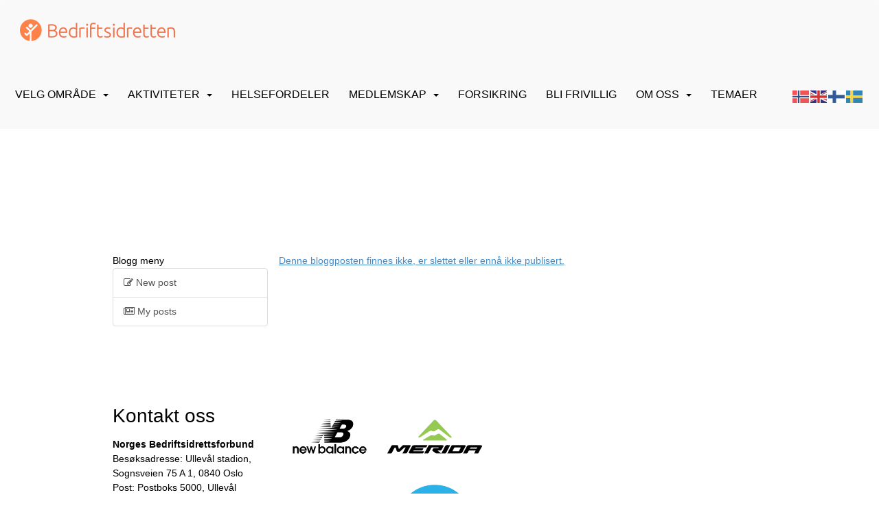

--- FILE ---
content_type: text/html
request_url: https://www.bedriftsidretten.no/next/blog/post/220661/vi-soker-ny-kampanjeansvarlig-for-sykle-til-jobben?ispage=true
body_size: 85159
content:

<!DOCTYPE html>
<html lang="no">
<head>
    <meta charset="utf-8" />
    <meta name="viewport" content="width=device-width, initial-scale=1.0" />
    
    <title></title>
    <link rel="shortcut icon" href="/next/files/favicon/200000195/2129/2026/1/19/6278eba3-4401-42d7-a954-591d1a10a01f.png" type="image/x-icon" />
<script>
    (function () {
        var site = {"site":{"siteId":2129,"nifOrgSyncActive":false,"orgId":354,"federationId":1,"applicationId":200000195,"applicationLogo":"https://cdn-bloc.no/background/200000195/394/2018/10/9/idrettenonline-logo.png","siteProfileUserId":1100096788,"siteProfileUserName":"Norges Bedriftsidrettsforbund","sitename":"Bedriftsidretten","domain":"www.bedriftsidretten.no","mainSite":{"siteId":2129,"nifOrgSyncActive":false,"orgId":354,"federationId":1,"applicationId":200000195,"applicationLogo":null,"siteProfileUserId":1100096788,"siteProfileUserName":"Norges Bedriftsidrettsforbund","sitename":"Bedriftsidretten","domain":"norges-bedriftsidrettsforbund.idrettenonline.no","mainSite":null}},"mininetwork":{"siteId":2129,"miniNetworkId":140,"miniNetworkTitle":"Norges Bedriftsidrettsforbund","domain":"www.bedriftsidretten.no","userId":1100096788,"mainSiteId":2129,"siteIdForMemberDetails":2129,"siteIdForEconomy":2129},"isoCode":"nb-no","updateTime":"2026-01-21T17:50:49.7925733+01:00","dateFormat":"dd.mm.yy","webApiEndpoint":"https://webapi.webfarm3.bloc.no"};
        var siteContext = {"site":{"siteId":2129,"nifOrgSyncActive":false,"orgId":354,"federationId":1,"applicationId":200000195,"applicationLogo":"https://cdn-bloc.no/background/200000195/394/2018/10/9/idrettenonline-logo.png","siteProfileUserId":1100096788,"siteProfileUserName":"Norges Bedriftsidrettsforbund","sitename":"Bedriftsidretten","domain":"www.bedriftsidretten.no","mainSite":{"siteId":2129,"nifOrgSyncActive":false,"orgId":354,"federationId":1,"applicationId":200000195,"applicationLogo":null,"siteProfileUserId":1100096788,"siteProfileUserName":"Norges Bedriftsidrettsforbund","sitename":"Bedriftsidretten","domain":"norges-bedriftsidrettsforbund.idrettenonline.no","mainSite":null}},"mininetwork":{"siteId":2129,"miniNetworkId":140,"miniNetworkTitle":"Norges Bedriftsidrettsforbund","domain":"www.bedriftsidretten.no","userId":1100096788,"mainSiteId":2129,"siteIdForMemberDetails":2129,"siteIdForEconomy":2129},"isoCode":"nb-no","updateTime":"2026-01-21T17:50:49.7925733+01:00","dateFormat":"dd.mm.yy","webApiEndpoint":"https://webapi.webfarm3.bloc.no"};
        var userContext = {"mainProfile":{"userId":0,"guid":"","username":"","firstname":"","lastname":"","sex":0,"image":"","profileTypeId":0,"ParentUserId":null,"isPrimaryAccount":false},"currentProfile":{"userId":0,"guid":"","username":"","firstname":"","lastname":"","sex":0,"image":"","profileTypeId":0,"ParentUserId":null,"isPrimaryAccount":false},"accountId":0,"email":"","isWebmaster":false,"isPublisher":false,"isDevAdmin":false,"isNetworkAdmin":false,"updateTime":"2026-01-21T17:50:49.7926579+01:00"};
        var themeCollectionContext = {"id":0,"name":null,"thumbnail":null,"header":{"id":185,"lastModified":"2026-01-19T12:23:17.3470466Z","title":"Idretten Online - Marineblå","favIcon":"/next/files/favicon/200000195/2129/2026/1/19/6278eba3-4401-42d7-a954-591d1a10a01f.png","siteId":394,"image":"http://content.bloc.net/Files/SiteID/500/menutemplate/marinebla.png","updateTime":"0001-01-01T00:00:00","css":"","creator":null,"isPublic":false,"about":""},"logo":{"lastModified":"0001-01-01T00:00:00","fileName":"https://azure.content.bloc.net/logo/200000195/2129/2020/5/19/logo-bedriftsidretten-rgb-gjennomsiktig.png","uploadTime":"2020-05-19T18:06:42.0158347+02:00","imageWidth":219,"imageHeight":50,"logoTopPosition":0,"logoLeftPosition":0,"logoMarginBottom":0,"logoCustomWidth":219,"logoCustomHeight":50,"containerHeight":50,"containerWidth":984,"logoVisibility":"always","disabled":true,"wrapperWidth":"984px","wrapperBackgroundColor":"","url":"/","wrapperMarginLeft":"0px","wrapperMarginRight":"0px","wrapperMarginTop":"0px","wrapperMarginBottom":"0px","wrapperBackgroundImage":"","wrapperBackgroundThemePosition":"","wrapperBackgroundThemeRepeat":"","wrapperBackgroundThemeFixedImage":"","wrapperBackgroundThemeSize":""},"background":{"id":9,"lastModified":"0001-01-01T00:00:00","categoryId":3,"title":"IO Poly Marine","backgroundThemefile":"","backgroundThemeRepeat":"repeat-x","backgroundThemeColor":"#ffffff","backgroundThemeFixedImage":"scroll","backgroundThemePosition":"center top","backgroundThemeSize":"auto"},"widgetAppearance":{"id":0,"lastModified":"0001-01-01T00:00:00","name":null,"enableWidgetAppearanceBorderRadius":false,"contentBorderColor":"#ffffff","contentFontColor":"#000000","contentBorderWidth":"0","contentBgColor":"#ffffff","paddingTop":"0px","paddingBottom":"0px","paddingLeft":"0px","paddingRight":"0px","wbgcolor":"#ffffff","wBoxedBorderColor":"#e7e7e7","wHeaderBgColor":"rgb(242, 242, 242)","wBaseFontColor":"#000000","wHeaderFontColor":"rgb(0, 0, 0)","wHeaderTextAlign":"left","wCornerRadius":"2px","contentBorderRadius":"0px","wHeaderFontSize":"15px","wHeaderFontWeight":"bold","wHeaderFontFamily":"","wHeaderLinkColor":"rgb(172, 172, 172)","wHeaderPadding":"8px 10px","headerPaddingTop":"10px","headerPaddingRight":"10px","headerPaddingBottom":"10px","headerPaddingLeft":"10px","wContentPadding":"10px","contentPaddingTop":"10px","contentPaddingBottom":"10px","contentPaddingLeft":"10px","contentPaddingRight":"10px","wBoxedBorderWidth":"1px","wBoxedBorderStyle":"solid","wHeaderBorderWidth":"0","wHeaderBorderStyle":"none","wHeaderBorderColor":"$ThemeCollection.widgetAppearance.wHeaderBorderColor","wContentBorderWidth":"0","wContentBorderStyle":"none","wContentBorderColor":"$ThemeCollection.widgetAppearance.wContentBorderColor","siteLinkColor":"rgba(242, 153, 74, 1)","siteLinkHoverColor":"rgba(242, 153, 74, 1)","siteLinkActiveColor":"rgba(198, 124, 58, 1)","siteLinkVisitedColor":"rgba(242, 153, 74, 1)"},"font":{"lastModified":"2022-08-30T08:31:24.952663Z","headingTextTransform":"none","headingFontColor":"","baseFontStyle":"normal","baseFontSize":"16px","baseFontFamily":"'Ubuntu', sans-serif","baseFontColor":"#000000","baseFontWeigthForJson":"normal","headingFontFamilyJson":"'Ubuntu', sans-serif","headingFontStyleJson":"normal","headingFontWeightJson":"normal","fontLineHeightJson":"normal","headingLineHeight":"auto","headingLetterSpacing":"","baseFontLetterSpacing":"normal"},"form":{"lastModified":"2023-10-24T11:47:06.3645892Z","enableFormControlBorderRadius":false,"smallFormControlBorderRadius":"0px","defaultFormControlBorderRadius":"4px","largeFormControlBorderRadius":"6px"},"navigation":{"lastModified":"2025-02-12T13:22:55.5852902Z","templateId":0,"height":"","fontWeight":"400","borderRadius":"3px 3px 0px 0px","borderTopLeftRadius":"3px","borderTopRightRadius":"3px","borderBottomRightRadius":"0px","borderBottomLeftRadius":"0px","submenuWidth":"200px","navOutherWidth":"100%","navInnerWidth":"100%","width":"","logoImage":"https://cdn-bloc.no/background/200000195/2129/2025/2/12/rlogo_oransje_transparent_bedriftsidretten.png","mobileLogoImage":"","logoImageHeight":"50px","placementPosition":"belowLogoContainer","paddingLeft":"14px","paddingRight":"14px","paddingTop":"25px","paddingBottom":"25px","marginLeft":"0px","marginRight":"0px","marginTop":"11px","marginBottom":"11px","navOuterMarginTop":"0px","navOuterMarginRight":"0px","navOuterMarginBottom":"0px","navOuterMarginLeft":"0px","color":"","background":"rgb(249, 249, 249)","border":"#101010","linkColor":"rgb(0, 0, 0)","linkHoverColor":"rgb(248, 127, 21)","linkHoverBackground":"rgb(249, 249, 249)","linkActiveColor":"rgb(248, 127, 21)","linkActiveBackground":"rgb(249, 249, 249)","linkDisabledColor":"","linkDisabledBackground":"","brandColor":"","brandHoverColor":"","brandHoverBackground":"","brandText":"","brandVisibility":"always","brandUrl":"","brandMargins":"19px 29px 23px 29px","mobileBrandMargins":"10px 0px 10px 8px","toggleHoverBackground":"","toggleIconBarBackground":"","toggleBorderColor":"","alwaysUseToggler":false,"borderWidth":"0px","fontFamily":"","textTransform":"uppercase","backgroundImage":"","fontSize":"16px","textAlignment":"left","stickyTop":false},"style":{"id":0,"lastModified":"2022-08-30T09:09:28.0818768Z","name":null,"sex0":"#41a3d5","sex1":"#0178cc","sex2":"#ea1291","borderRadiusBase":"0px","borderRadiusSmall":"0px","borderRadiusLarge":"0px","linkColor":"rgb(252, 130, 74)","linkHoverColor":"rgb(252, 130, 74)","linkActiveColor":"rgb(252, 130, 74)","linkVisitedColor":"rgb(252, 130, 74)"},"canvas":{"id":0,"lastModified":"0001-01-01T00:00:00","logoContainerSize":"984px","navContainerSize":"984px","contentSize":"984px","contentBackgroundColor":"Transparent","contentMarginTop":"0px","contentMarginBottom":"0px","contentPaddingTop":"16px","contentPaddingBottom":"16px","contentPaddingLeft":"16px","contentPaddingRight":"16px","sectionPaddingTop":"16px","sectionPaddingBottom":"0px","sectionPaddingLeft":"16px","sectionPaddingRight":"16px","columnPaddingTop":"0","columnPaddingBottom":"0","columnPaddingLeft":"8","columnPaddingRight":"8","logoContainerFloat":"none","navContainerFloat":"none","contentFloat":"none"},"buttons":{"id":0,"lastModified":"2023-10-24T11:47:07.0677138Z","name":null,"defaultButtonBackgroundColor":"#f0f0f0","defaultButtonTextColor":"#333333","defaultButtonBorderColor":"rgb(240, 240, 240)","primaryButtonBorderColor":"rgb(252, 130, 74)","primaryButtonBackgroundColor":"rgb(252, 130, 74)","primaryButtonTextColor":"#ffffff","dangerButtonBackgroundColor":"#d9534f","dangerButtonTextColor":"#ffffff","dangerButtonBorderColor":"#d43f3a","successButtonBackgroundColor":"rgb(77, 188, 155)","successButtonTextColor":"rgb(255, 255, 255)","successButtonBorderColor":"rgb(77, 188, 155)","defaultButtonBorderWidth":"1px","defaultButtonBorderRadius":"3px","successButtonBorderRadius":"3px","successButtonBorderWidth":"1px","primaryButtonBorderRadius":"3px","primaryButtonBorderWidth":"1px","warningButtonBackgroundColor":"rgb(252, 130, 74)","warningButtonBorderColor":"rgb(252, 130, 74)","warningButtonBorderRadius":"3px","warningButtonBorderWidth":"1px","warningButtonTextColor":"#ffffff","dangerButtonBorderRadius":"3px","dangerButtonBorderWidth":"1px","infoButtonBackgroundColor":"#5bc0de","infoButtonBorderColor":"#46b8da","infoButtonBorderRadius":"4px","infoButtonBorderWidth":"1px","infoButtonTextColor":"#ffffff"},"topbar":{"lastModified":"2024-05-08T09:09:39.005992Z","topbarExtendedMenuJson":null,"topbarExtendedMenuIsEnabled":false,"topbarExtendedMenuTitle":null,"topbarTemplate":"Minimal","displayTopbarComponent":"whenSignedIn","displayLanguagePicker":false,"displaySignup":false,"displaySignin":true,"displaySearch":true,"displayFAQ":false,"displaySearchForAdministrators":true,"displayNetworkMenu":true,"displayPublishingToolV2":0,"displayPublishingTool":true,"displayMessageIcon":true,"displayAdminModusTool":true,"networkMenuTitle":"","logo":"","logoLink":"","faqLink":"/help/faq/overview","hideOnScroll":false,"backgroundColor":"rgb(249, 249, 249)","backgroundHoverColor":"rgb(249, 249, 249)","linkColor":"rgb(81, 81, 81)","linkHoverColor":"rgb(252, 130, 74)","borderColor":"rgb(243, 243, 243)"},"footer":{"id":0,"lastModified":"0001-01-01T00:00:00","name":null,"imagePath":null,"widgetPageFooterPageId":37100,"footerCode":"","footerPoweredByBloc":true,"footerLinkFontSize":"14px","footerLinkFontWeight":"bold","footerLinkColor":"white","footerPadding":"20px 10px 100px 10px","footerBackgroundColor":"Transparent","footerTextColor":"white"},"frontpage":{"type":1,"pageId":33361,"url":"/p/33361/hjem","newsFeedAsFrontpageForSignedInUsers":false},"settings":{"siteHasPOSModule":false,"siteHasWebsiteModule":true,"siteHasFileArchive":true,"siteHasEventModule":true,"siteHasStatsModule":true,"siteHasMemberAdministrationModule":false,"siteHasNewsletter":true,"siteHasBannerAdsFromNetwork":0,"websiteIsOnline":true,"googleTag":"G-SHPECGH1QT","googleAnalyticsTrackId":"","googleAnalyticsTrackIdV4":"","facebookPixelId":"1260584957482909","twitterShareBtn":false,"noRobots":false,"robotTxtInfoSiteMapJson":"{\"siteMapForWidgetPages\":true,\"siteMapForEvents\":true,\"siteMapForClassifieds\":true,\"siteMapForBlogPosts\":true,\"siteMapForForum\":true,\"RobotsTxt\":\"\"}","signinRule_UrlToView":null,"paymentPackage":"Basic","signInRule_WhoCanSignIn":0,"signInRule_FacebookLogin":0,"signInRule_WithBankId":0,"signUpRule_WhoCanSignUp":0,"signupRule_SignupWithFacebook":0,"mainCompetitionId":0,"pluginNewsletterPopupIsActive":null},"bootstrap":{"screen_xs_min":"480px","screen_sm_min":"768px","screen_md_min":"992px","screen_lg_min":"1200px","screen_lg_max":"2048","screen_xs_max":"767px","screen_sm_max":"991px","screen_md_max":"1199px"},"localization":{"isocode":"nb-no","languageId":4,"googleTranslateISO":"no","winCode":"NO","macCode":"no_NB","htmlLang":"no","froalaLangCode":"nb","ll_CC":"nb_NO","backuplanguage":"en-us","languageName":"Norwegian","flag":"flags/no.gif","nativeName":"Norsk Bokmål","timeZone":"W. Europe Standard Time"},"customHTML":{"headHtml":"","bodyData":"","footerData":""},"websiteArticleSettings":{"displayRightColMyLastPost":true,"displayRightColArticleCategories":true,"displayRightColArticlePostSortedByYear":true}};

        function createProtectedProxy(obj) {
            return new Proxy(obj, {
                set(target, key, value) {
                    const error = new Error();
                    const stackTrace = error.stack || '';
                    console.warn(`Attempted to set ${key} to ${value}. Stack trace:\n${stackTrace}`);
                    return true;
                },
            });
        }

        window.safeProxy = new Proxy({
            Site: createProtectedProxy(site),
            SiteContext: createProtectedProxy(siteContext),
            UserContext: createProtectedProxy(userContext),
            ThemeCollectionContext: createProtectedProxy(themeCollectionContext)
        }, {
            set(target, key, value) {
                if (key === 'Site' || key === 'SiteContext' || key === 'UserContext' || key === 'ThemeCollectionContext') {
                    console.log(`Attempted to set ${key} to ${value}`);
                    return true;
                }
                target[key] = value;
                return true;
            },
        });

        window.Site = window.safeProxy.Site;
        window.SiteContext = window.safeProxy.SiteContext;
        window.UserContext = window.safeProxy.UserContext;
        window.ThemeCollectionContext = window.safeProxy.ThemeCollectionContext;
    })();
</script>

    <script>
        // Used to defer background-image in css
        window.onload = (e) => document.body.classList.add('loaded');
    </script>

    <script src="/next/js/vendors/jquery/jquery.min.js"></script>
    <script src="https://oldjs.bloc.net/scripts/bloc-primer.js"></script>



    <link rel="stylesheet" crossorigin="anonymous" href="https://vue.webfarm3.bloc.no/frontend/2.263.12/frontend.css">



<script type="module" crossorigin="anonymous" src="https://vue.webfarm3.bloc.no/frontend/2.263.12/index.js"></script>
    
    

    
    

    
    

    






    <script async src="https://www.googletagmanager.com/gtag/js?id=G-SHPECGH1QT"></script>
    <script>
        window.dataLayer = window.dataLayer || [];
        function gtag() { dataLayer.push(arguments); }
        gtag('js', new Date());
        gtag('config', 'G-SHPECGH1QT');
    </script>


</head>
<body class="requires-bootstrap-css">
    <!-- FrontendBaseLayout-->
    <style>
        @media only screen and (min-width : 768px) {
            #logo {
                position: absolute;
            }
        }
        #logoWrapper {
            background-size: var(--theme-logo-wrapper-bg-size);
            background-color: var(--theme-logo-wrapper-bg-color);
            background-repeat: var(--theme-logo-wrapper-bg-repeat);
            background-position: var(--theme-logo-wrapper-bg-position);
            background-attachment: var(--theme-logo-wrapper-bg-attachment);
            width: calc(var(--theme-logo-wrapper-width) - var(--theme-logo-wrapper-margin-right) - var(--theme-logo-wrapper-margin-left));
            margin: var(--theme-logo-wrapper-margin-top) auto var(--theme-logo-wrapper-margin-bottom);
            float: var(--theme-logo-logo-container-float);
            max-width: 100%;
        }

        #logoContainer {
            width: 100%;
            margin: 0 auto;
            position: relative;
            overflow: hidden;
            max-width: var(--theme-logo-container-width);
        }

        #logo img {
            max-width: 100%;
        }
        /* Logo when mobile*/
        @media (max-width: 767px) {
            #logoContainer {
                height: auto !important;
            }
            #logo {
                padding-top: 0;
                position: static !important;
            }
            #logo img {
                height: auto !important;
            }
        }
    </style>
<style>
    .bloc-skip-nav-link {
            position: absolute;
            z-index: 99999999;
            left: 0px;
            top: 0px;
            text-decoration: underline;
            color: white !important;
            background-color: #000;
            padding: 0.75rem 1.5rem;
            border-bottom-right-radius: 0.5rem;
            transform: rotateY(90deg);
            transform-origin: left;
            transition: all .2s ease-in-out;
        }

        .bloc-skip-nav-link:focus {
            transform: rotateY(0deg);
            color: white;
            left: 2px;
            top: 2px;
            outline: 1px solid #fff;
            outline-offset: 2px;
            box-shadow: 0 0 0 2px #000, 0 0 0 3px #fff;
        }
        @media (prefers-reduced-motion: reduce) {
            .bloc-skip-nav-link {
                transition: none !important;
            }
        }
</style>

<style id="bloc-navbar-style">
	/*
        Navigation
        Variables needs to be placed on body tag, because we also use them in widgets.

        NB! Do not edit without making the same changes in
        Bloc.Vue\src\components\Theme\ThemeMainMenu.vue
    */
    body {

        /* Size */
        --theme-mainmenu-outer-width: 100%;
        --theme-mainmenu-outer-margin-top: 0px;
        --theme-mainmenu-outer-margin-bottom: 0px;
        --theme-mainmenu-inner-width: 100%;

        /* Font */
        --theme-mainmenu-font-size: 16px;
        --theme-mainmenu-font-family: ;
        --theme-mainmenu-font-weight: 400;
        --theme-mainmenu-text-transform: uppercase;
        --theme-mainmenu-color: ;

        /* Background */
        --theme-mainmenu-background: rgb(249, 249, 249);

        /* Border */
        --theme-mainmenu-border: #101010;
        --theme-mainmenu-border-radius: 3px 3px 0px 0px;
        --theme-mainmenu-border-top-left-radius: 3px;
        --theme-mainmenu-border-top-right-radius: 3px;
        --theme-mainmenu-border-bottom-right-radius: 0px;
        --theme-mainmenu-border-bottom-left-radius: 0px;
        --theme-mainmenu-border-width: 0px;

        /* Brand */
        --theme-mainmenu-brand-margins: 19px 29px 23px 29px;
        --theme-mainmenu-brand-hover-color: ;
        --theme-mainmenu-brand-hover-background: ;
        --theme-mainmenu-mobile-brand-margins: 10px 0px 10px 8px;

        /* Link */
        --theme-mainmenu-link-color: rgb(0, 0, 0);
        --theme-mainmenu-link-hover-color: rgb(248, 127, 21);
        --theme-mainmenu-link-hover-background: rgb(249, 249, 249);
        --theme-mainmenu-link-active-color: rgb(248, 127, 21);
        --theme-mainmenu-link-active-background: rgb(249, 249, 249);

        /* Toggle */
        --theme-mainmenu-toggle-border-color: ;
        --theme-mainmenu-toggle-hover-background: ;

        /* Padding */
        --theme-mainmenu-padding-top: 25px;
        --theme-mainmenu-padding-bottom: 25px;
        --theme-mainmenu-padding-left: 14px;
        --theme-mainmenu-padding-right: 14px;

        /* Margin */
        --theme-mainmenu-margin-top: 11px;
        --theme-mainmenu-margin-bottom: 11px;
        --theme-mainmenu-margin-left: 0px;
        --theme-mainmenu-margin-right: 0px;
        /* Submenu */
        --theme-mainmenu-submenu-width: 200px;

        /* Logo */
        --theme-mainmenu-logo-height: 50px;
        --theme-mainmenu-toggle-icon-bar-background: ;
    }


    .navContainer {
        margin-top: var(--theme-mainmenu-outer-margin-top);
        margin-bottom: var(--theme-mainmenu-outer-margin-bottom);
        font-size: var(--theme-mainmenu-font-size, inherit);
		width: var(--theme-mainmenu-outer-width, 984px);
		max-width:100%;
    }
	/* Navbar */
    .bloc-navbar {
		font-family: var(--theme-mainmenu-font-family, inherit) !important;
		background-image: var(--theme-mainmenu-background-image, none);
        background-color: var(--theme-mainmenu-background);
		text-transform: var(--theme-mainmenu-text-transform, normal);
        font-weight: var(--theme-mainmenu-font-weight, normal);
        border-color: var(--theme-mainmenu-border);
        border-width: var(--theme-mainmenu-border-width);
    }
    .bloc-navbar .container-fluid {
        /* todo: add the default value for container-fluid or canvas here. */
        width:var(--theme-mainmenu-inner-width, 984px);
		max-width:100%;
    }


	/* Brand */

    .bloc-navbar .navbar-brand img {
        margin:8px;
        border-radius:2px;
        height:32px;
        max-height:32px;
    }
@media only screen and (max-width: 767px) {.bloc-navbar .navbar-brand {height: auto;} .bloc-navbar .navbar-brand img {margin: var(--theme-mainmenu-mobile-brand-margins);height:50px;max-height:50px;}}

	@media only screen and (min-width: 768px) {.bloc-navbar .navbar-brand img {margin: var(--theme-mainmenu-brand-margins);height: var(--theme-mainmenu-logo-height); max-height:none;}}
    .bloc-navbar .gtranslate_menu_class {
        float: right;
        padding-left: var(--theme-mainmenu-padding-left);
        padding-right: var(--theme-mainmenu-padding-right);
        padding-top: var(--theme-mainmenu-padding-top);
        padding-bottom: var(--theme-mainmenu-padding-bottom);
        margin-left: var(--theme-mainmenu-margin-left);
        margin-right: var(--theme-mainmenu-margin-right);
        margin-top: var(--theme-mainmenu-margin-top);
        margin-bottom: var(--theme-mainmenu-margin-bottom);
    }
	.bloc-navbar .navbar-brand:hover,
	.bloc-navbar .navbar-brand:focus {
		color:var(--theme-mainmenu-brand-hover-color);
		background-color: var(--theme-mainmenu-brand-hover-background);
	}
	/* Text */
	.bloc-navbar .navbar-text {
		color: var(--theme-mainmenu-color);
	}
    .bloc-navbar .navbar-brand.navbar-brand-image,
    .bloc-navbar .navbar-brand.navbar-brand-image:focus,
    .bloc-navbar .navbar-brand.navbar-brand-image:active,
    .bloc-navbar .navbar-brand.navbar-brand-image:hover{
        height:auto;
        background-color:transparent;
    }

	/* Navbar links */
	.bloc-navbar .navbar-nav > li > a,
    .bloc-navbar .navbar-brand {
		color: var(--theme-mainmenu-link-color);
        font-weight:var(--theme-mainmenu-font-weight);
	}
	.bloc-navbar .navbar-nav > li > a:hover,
	.bloc-navbar .navbar-nav > li > a:focus,
    .bloc-navbar .navbar-brand:hover,
    .bloc-navbar .navbar-brand:focus {
		color: var(--theme-mainmenu-link-hover-color);
		background-color: var(--theme-mainmenu-link-hover-background);
	}
	.bloc-navbar .navbar-nav > .active > a,
	.bloc-navbar .navbar-nav > .active > a:hover,
	.bloc-navbar .navbar-nav > .active > a:focus,
    .bloc-navbar .navbar-brand:active,
    .bloc-navbar .navbar-brand:hover,
    .bloc-navbar .navbar-brand:focus {
		color: var(--theme-mainmenu-link-active-color);
		background-color: var(--theme-mainmenu-link-active-background);
	}
	.bloc-navbar .navbar-nav > .open > a,
	.bloc-navbar .navbar-nav > .open > a:hover,
    .bloc-navbar .navbar-nav > .open > a:focus {
        background-color: var(--theme-mainmenu-link-active-background);
        color:var(--theme-mainmenu-link-active-color) !important;
    }
	/* Navbar Toggle */
	.bloc-navbar .navbar-toggle {
		border-color: var(--theme-mainmenu-link-color);
	}
	.bloc-navbar .navbar-toggle:hover,
	.bloc-navbar .navbar-toggle:focus {
        border-color: var(--theme-mainmenu-link-hover-color);
		background-color: var(--theme-mainmenu-link-hover-background);
	}
	.bloc-navbar .navbar-toggle .icon-bar {
		background-color: var(--theme-mainmenu-link-color);
	}
    .bloc-navbar .navbar-toggle:hover .icon-bar,
    .bloc-navbar .navbar-toggle:focus .icon-bar {
		background-color: var(--theme-mainmenu-link-hover-color);
	}
	/* Navbar Collapsable */
	.bloc-navbar .navbar-collapse,
	.bloc-navbar .navbar-form {
		border-color: var(--theme-mainmenu-border);
	}
	.bloc-navbar .navbar-collapse {
		max-height:none;
	}
	/* Navbar Link (not used in main menu ) */
	.bloc-navbar .navbar-link {
		color: var(--theme-mainmenu-link-color);
	}
	.bloc-navbar .navbar-link:hover {
		color: var(--theme-mainmenu-link-hover-color);
	}
	/* Dropdowns */
	.bloc-navbar .dropdown-menu {
		color: var(--theme-mainmenu-color) !important;
		background-color: var(--theme-mainmenu-background);
        border-top:0;
	}
	.bloc-navbar .dropdown-menu > li > a {
		color: var(--theme-mainmenu-link-color);
	}
	.bloc-navbar .dropdown-menu > li > a:hover,
	.bloc-navbar .dropdown-menu > li > a:focus {
		color: var(--theme-mainmenu-link-hover-color);
		background-color: var(--theme-mainmenu-link-hover-background);
	}
	.bloc-navbar .navbar-nav .open .dropdown-menu > .active > a,
	.bloc-navbar .navbar-nav .open .dropdown-menu > .active > a:hover,
	.bloc-navbar .navbar-nav .open .dropdown-menu > .active > a:focus {
		color: var(--theme-mainmenu-link-active-color);
		background-color: var(--theme-mainmenu-link-active-background);
	}
	.bloc-navbar .has-link > a.caret-trigger {
		padding-left: 0;
	}
    .bloc-navbar b.caret {
		margin-left:10px;
	}
    .bloc-navbar .fa.fa-plus {
		line-height:20px;
	}

	#toggle-mobile-menu {
		display: none;
	}

	/* TABS AND DESKTOP ONLY */
	@media (min-width: 768px) {

        .bloc-navbar {
            border-top-left-radius: var(--theme-mainmenu-border-top-left-radius);
            border-top-right-radius: var(--theme-mainmenu-border-top-right-radius);
            border-bottom-right-radius: var(--theme-mainmenu-border-bottom-right-radius);
            border-bottom-left-radius: var(--theme-mainmenu-border-bottom-left-radius);
		}
        .bloc-navbar .navbar-brand img {
            border-top-left-radius: var(--theme-mainmenu-border-radius);
            border-bottom-left-radius: var(--theme-mainmenu-border-radius);
        }
		.bloc-navbar {
			min-height:0 !important;
		}
        .bloc-navbar .navbar-header > a.navbar-brand {
				padding-top:var(--theme-mainmenu-padding-top);

				padding-bottom:var(--theme-mainmenu-padding-bottom);
        }
		.bloc-navbar .navbar-nav > li > a {
			color: rgb(0, 0, 0);
				padding-left:var(--theme-mainmenu-padding-left);

				padding-right:var(--theme-mainmenu-padding-right);

				padding-top:var(--theme-mainmenu-padding-top);


				padding-bottom:var(--theme-mainmenu-padding-bottom);



				margin-left:var(--theme-mainmenu-margin-left);


				margin-right:var(--theme-mainmenu-margin-right);

				margin-top:var(--theme-mainmenu-margin-top);

				margin-bottom:var(--theme-mainmenu-margin-bottom);


		}

		.bloc-navbar .navbar-nav .open .dropdown-menu {
			float: right;
            min-width:var(--theme-mainmenu-submenu-width) !important;
		}

		.bloc-navbar .navbar-nav .dropdown-submenu > a:hover:after {
			border-left-color: var(--theme-link-active-color);
		}

		.bloc-navbar .navbar-nav > li.has-link > a,
		.bloc-navbar .navbar-nav > li > a.dropdown-toggle {
			float: left;
		}

		.bloc-navbar .navbar-nav i.fa {
			display: none; /* display none here will hide fa-icons */
		}
        .bloc-navbar .navbar-nav > li > a > i.fa {
			display: inline-block;
		}

		.bloc-navbar .has-link .dropdown-menu {
			right: 0;
			left:auto;
		}

		/* Sub-Submenus */
		.bloc-navbar .dropdown-submenu .dropdown-menu{
			left: 100%;
		}

        .bloc-navbar .navbar-nav.navbar-right > li:last-child .dropdown-submenu .dropdown-menu{
            right: 100%;
            left: auto;
        }

        /* Center align menu */






	}

    /*
    MOBILE ONLY
	*/

	@media (max-width: 767px) {
        #navContainer .navbar-header {
            display: grid;
            align-items: stretch;
grid-template-columns: 0 min-content auto minmax(min-content, 15%) 0;
        }
        #toggle-mobile-menu {
            display: grid;
            place-items: center;
margin: 0.25rem 0.25rem 0.25rem 1rem;
			color: var(--theme-mainmenu-link-color, var(--theme-link-color, #00F));
        }
            #toggle-mobile-menu:hover {
                color: var(--theme-mainmenu-link-hover-color);
                background-color: var(--theme-mainmenu-link-hover-background);
            }


            /*#toggle-mobile-menu:focus-visible {
                outline: 5px auto -webkit-focus-ring-color;
                outline-offset: -2px;
                box-shadow: 0 0 0 2px var(--theme-link-color), 0 0 0 3px white;
                border-radius: 3px;
            }*/
            #navContainer a.navbar-brand-image {
            margin-right: 2rem;
			margin: 0.25rem 1rem 0.25rem 0.25rem;
        }
        #bloc-navbar-main {
            font-size: 120%;
            display: none;
            position: absolute;
            left: 0;
            width: 100%;
            overflow-y: auto;
            scrollbar-gutter: stable;
            z-index: 1020;
            max-height: calc(100vh - var(--mobile-menu-height, 100px));
            background-color: var(--theme-mainmenu-background);
            margin: 0 !important;
            border-bottom: 2px solid rgba(0, 0, 0, 0.22);
        }
            #bloc-navbar-main::-webkit-scrollbar {
                width: 0;
            }
            #bloc-navbar-main ul.navbar-nav {
				width:100%;
                padding-bottom: 4px;
                margin: 0 !important;
            }
                #bloc-navbar-main ul.navbar-nav > li {
                    border-top-color: rgba(0, 0, 0, 0.22);
					border-top-width: 1px;
                    border-top-style: solid;
                }
                    #bloc-navbar-main ul.navbar-nav > li > a {
                        display: flex;
                        justify-content: space-between;
                        align-items: center;
                        padding: 1.5rem 1rem;
                    }
                        #bloc-navbar-main ul.navbar-nav > li > a > i {
                            margin-top: -1rem;
                            margin-bottom: -1rem;
                        }
        .bloc-navbar .navbar-nav .open .dropdown-menu > li > a {
			color: var(--theme-mainmenu-link-color);
		}

		.bloc-navbar .navbar-nav .open .dropdown-menu > li > a:hover,
		.bloc-navbar .navbar-nav .open .dropdown-menu > li > a:focus {
			color: var(--theme-mainmenu-link-hover-color:);
		}

		.bloc-navbar .navbar-nav .dropdown-submenu > a:hover:after {
			border-top-color: var(--theme-mainmenu-link-active-color);
		}

		.bloc-navbar b.caret {
			display: none;
		}

		.bloc-navbar .navbar-nav .dropdown-submenu > a:after {
			display: none;
		}

		.bloc-navbar .has-link > a.caret-trigger {
			padding-left: 0;
			position: absolute;
			right: 0;
			top: 0;
		}

		.bloc-navbar .has-link > a > i.fa {
			display: none;
		}

		.bloc-navbar .has-link > .caret-trigger > i.fa {
			display: block;
		}

        /*
          Hide the [+] icon on items with sub-sub for mobile view
          Add indent on the sub-sub menu
        */


        .bloc-navbar .menu-depth-0.open .menu-depth-1 ul {
          display:block !important;
        }
        .bloc-navbar .menu-depth-1 .dropdown-toggle i,
        .bloc-navbar .menu-depth-1 .dropdown-toggle b{
          display:none !important;
        }

		.bloc-navbar .menu-depth-0 .dropdown-menu li a {
			padding-left:20px !important;
		}
		.bloc-navbar .menu-depth-1 .dropdown-menu li a {
			padding-left:40px !important;
		}
		.bloc-navbar .menu-depth-1 .dropdown-menu li a:before{
			content:'•  ';
		}
		.bloc-navbar .menu-depth-2 .dropdown-menu li a {
			padding-left:60px !important;
		}
		.bloc-navbar .menu-depth-3 .dropdown-menu li a {
			padding-left:90px !important;
		}
	}
</style>
<script>
	(function () {
		function isChildOf(child, parent) {
			if (parent === null)
				return false;
			let node = child.node;
			while (node !== null) {
                if (node === parent) {
                    return true;
                }
                node = node.parentNode;
			}
			return false;
		}

		function debounce(func, wait) {
			let timeout;
			return function (...args) {
				clearTimeout(timeout);
				timeout = setTimeout(() => func.apply(this, args), wait);
			};
		}

		function updateMenuVariable() {
			const poweredByHeight = document.getElementById('poweredBy')?.clientHeight ?? 0;
			const topbarHeight = document.querySelector('nav.navbar.navbar-minimal')?.clientHeight ?? 0;
			const otherTopbarHeight = document.querySelector('nav.navbar.navbar-default')?.clientHeight ?? 0;
			const navbarHeaderHeight = document.getElementById('navContainer')?.querySelector('.navbar-header')?.clientHeight ?? 0;
			const logoContainerHeight = document.getElementById('logoWrapper')?.clientHeight ?? 0;

			const newValue = poweredByHeight + topbarHeight + (navbarHeaderHeight*2) + logoContainerHeight + otherTopbarHeight;

			document.body.style.setProperty('--mobile-menu-height', `${newValue}px`);
		}

		const debouncedUpdateMenuVariable = debounce(updateMenuVariable, 50);

		const resizeObserver = new ResizeObserver((entries) => {
			for (let entry of entries) {
				if (entry.target === document.body) {
					debouncedUpdateMenuVariable();
				}
			}
		});

		resizeObserver.observe(document.body);

		const mutationObserver = new MutationObserver((mutations) => {
			// Filter out mutations caused by changes to the style element
			if (!mutations.some(mutation => mutation.target.id === 'bloc-navbar-style')) {
				debouncedUpdateMenuVariable();
			}
		});

		mutationObserver.observe(document.body, {
			childList: true,
			subtree: true,
		});

		window.addEventListener('resize', debouncedUpdateMenuVariable);

		function toggleBlocMobileMenu(ev) {
			ev.stopPropagation();
			const toggleBtnIcon = document.getElementById('toggle-mobile-menu').querySelector('span.fa');
			const navbarContent = document.getElementById('bloc-navbar-main');
			const mainContent = document.querySelector('main#content');
			const footerContent = document.querySelector('footer');

			if (navbarContent.style.display === 'block') {
				navbarContent.removeAttribute('style');
				document.body.style.overflow = '';

				
				toggleBtnIcon.classList.add('fa-bars');
				toggleBtnIcon.classList.remove('fa-times')

				// Remove event listeners if present
				mainContent.removeEventListener('click', toggleBlocMobileMenu);
				footerContent?.removeEventListener('click', toggleBlocMobileMenu);
			} else {
				// Open menu (remove scrolling on elements behind the menu)
				document.body.style.overflow = 'hidden';
				navbarContent.style.display = 'block';

				// Toggle the icon to open state
				toggleBtnIcon.classList.add('fa-times');
				toggleBtnIcon.classList.remove('fa-bars')

				navbarContent.getClientRects

				// Make sure the user is fully scrolled up to the menu
				const menuContainer = document.getElementById('navContainer');
				const menuContainerPos = menuContainer.getClientRects()[0]?.top ?? 0;

				// Topbar will be in the way
				const topbarHeight = document.querySelector('nav.navbar.navbar-minimal')?.clientHeight ?? 0;
				const otherTopbarHeight = document.querySelector('nav.navbar.navbar-default')?.clientHeight ?? 0;
				// Logo too, if it's in use
				const logoContainerHeight = document.getElementById('logoWrapper')?.clientHeight ?? 0;

				window.scrollTo(0, menuContainerPos - topbarHeight - otherTopbarHeight - logoContainerHeight);
				
				// Clicking on mainContent or footer should close the menu, but not on the first click (if the menu is in widget, ie. inside mainContent)
				if (!isChildOf(navbarContent, mainContent))
					mainContent.addEventListener('click', toggleBlocMobileMenu, { once: true });
				if (!isChildOf(navbarContent, footerContent))
					footerContent?.addEventListener('click', toggleBlocMobileMenu, { once: true });
			}
		}

		document.addEventListener('DOMContentLoaded', () => {
			console.log('attaching.');
            const toggleMobileMenu = document.getElementById('toggle-mobile-menu');
			if (toggleMobileMenu) {
				// Make sure we don't double-attach
				toggleMobileMenu.removeEventListener('click', toggleBlocMobileMenu);
				toggleMobileMenu.addEventListener('click', toggleBlocMobileMenu);
            }
        });
	})();

</script>
<div id="navContainer" class="navContainer" style="display:block;">
    <a class="bloc-skip-nav-link" href="#bloc-skip-nav">Hopp til sideinnhold</a>
	<nav class="bloc-navbar navbar " role="navigation" style="margin-bottom: 0;">
		<div class="container-fluid">
			<div class="navbar-header">
                        <a 
                            class="navbar-brand nopadding !p-0 navbar-brand-image "
                            href="/">
                            
                    <img  src="https://cdn-bloc.no/background/200000195/2129/2025/2/12/rlogo_oransje_transparent_bedriftsidretten.png?maxwidth=600&height=100&quality=90&scale=both" 
                        width=""
                        height="100"
                        data-src="https://cdn-bloc.no/background/200000195/2129/2025/2/12/rlogo_oransje_transparent_bedriftsidretten.png?maxwidth=600&height=100&quality=90&scale=both|https://cdn-bloc.no/background/200000195/2129/2025/2/12/rlogo_oransje_transparent_bedriftsidretten.png?maxwidth=1200&height=200&quality=90&scale=both" 
                        data-src-medium="https://cdn-bloc.no/background/200000195/2129/2025/2/12/rlogo_oransje_transparent_bedriftsidretten.png?maxwidth=600&height=100&quality=90&scale=both|https://cdn-bloc.no/background/200000195/2129/2025/2/12/rlogo_oransje_transparent_bedriftsidretten.png?maxwidth=1200&height=200&quality=90&scale=both" 
                        data-src-small="https://cdn-bloc.no/background/200000195/2129/2025/2/12/rlogo_oransje_transparent_bedriftsidretten.png?maxwidth=600&height=100&quality=90&scale=both|https://cdn-bloc.no/background/200000195/2129/2025/2/12/rlogo_oransje_transparent_bedriftsidretten.png?maxwidth=1200&height=200&quality=90&scale=both" 
                        data-original-image="https://cdn-bloc.no/background/200000195/2129/2025/2/12/rlogo_oransje_transparent_bedriftsidretten.png" 
                         title='Menu logo' style='max-width: none;' />
                    

                        </a>
                    <span></span>
                    <a id="toggle-mobile-menu" tabindex="0" role="button" class="btn" onkeypress="if (event.keyCode == 13 || event.key == ' ' || event.code == 'Space') { { this.click(); return false; }}">
                        <span class="sr-only">
                            Veksle navigasjon
                        </span>
                        <span class="fa fa-bars fa-2x"></span>
                    </a>
			</div>
			<div id="bloc-navbar-main">
                <ul class="nav navbar-nav ">
                    
								            <li class="dropdown  menu-depth-0" data-menuId="61122">
									            <a class="dropdown-toggle caret-trigger" data-toggle="dropdown" tabindex="0" onkeypress="if (event.keyCode == 13 || event.key == ' ' || event.code == 'Space') { { this.click(); return false; }}" >Velg område<b class="caret hidden-xs"></b><i class="fa visible-xs fa-angle-down fa-2x pull-right"></i></a><ul class='dropdown-menu'>
								<li  data-menuId="61125">
									<a href="https://agder.bedriftsidretten.no/" target="_blank">Agder</a>
								</li>
								<li  data-menuId="63672">
									<a href="http://buskerud.bedriftsidretten.no/" target="_blank">Buskerud</a>
								</li>
								<li  data-menuId="61127">
									<a href="https://innlandet.bedriftsidretten.no/" target="_blank">Innlandet</a>
								</li>
								<li  data-menuId="61132">
									<a href="http://midtnorge.bedriftsidretten.no/" target="_blank">Midt-Norge</a>
								</li>
								<li  data-menuId="61133">
									<a href="http://nordland.bedriftsidretten.no/" target="_blank">Nordland</a>
								</li>
								<li  data-menuId="61134">
									<a href="http://oslo.bedriftsidretten.no/" target="_blank">Oslo og Akershus</a>
								</li>
								<li  data-menuId="61135">
									<a href="http://rogaland.bedriftsidretten.no/" target="_blank">Rogaland</a>
								</li>
								<li  data-menuId="61136">
									<a href="https://telemark.bedriftsidretten.no/" target="_blank">Telemark</a>
								</li>
								<li  data-menuId="61138">
									<a href="https://tromsfinnmark.bedriftsidretten.no/" target="_blank">Troms og Finnmark</a>
								</li>
								<li  data-menuId="61139">
									<a href="https://vestfold.bedriftsidretten.no/" target="_blank">Vestfold</a>
								</li>
								<li  data-menuId="61129">
									<a href="https://hordaland.bedriftsidretten.no/" target="_blank">Vestland</a>
								</li>
								<li  data-menuId="61140">
									<a href="https://ostfold.bedriftsidretten.no/" target="_blank">Østfold</a>
								</li></ul>
								            </li>
								            <li class="dropdown  menu-depth-0" data-menuId="64387">
									            <a class="dropdown-toggle caret-trigger" data-toggle="dropdown" tabindex="0" onkeypress="if (event.keyCode == 13 || event.key == ' ' || event.code == 'Space') { { this.click(); return false; }}" >Aktiviteter<b class="caret hidden-xs"></b><i class="fa visible-xs fa-angle-down fa-2x pull-right"></i></a><ul class='dropdown-menu'>
								<li  data-menuId="54482">
									<a href="/next/p/26976/alle-arrangement" target="">Alle arrangement</a>
								</li>
								<li  data-menuId="105666">
									<a href="/next/page/aktivbedrift" target="">Aktiv bedrift</a>
								</li>
								<li  data-menuId="54704">
									<a href="/next/p/34311/bowling" target="">Bowling</a>
								</li>
								<li  data-menuId="54703">
									<a href="/next/p/34310/bordtennis" target="">Bordtennis</a>
								</li>
								<li  data-menuId="54705">
									<a href="/next/p/34312/curling" target="">Curling</a>
								</li>
								<li  data-menuId="88017">
									<a href="https://www.bedriftsidretten.no/next/p/86365/digitaltrening" target="">Digital trening</a>
								</li>
								<li  data-menuId="123972">
									<a href="https://www.bedriftsidretten.no/next/page/e-sport" target="">E-sport</a>
								</li>
								<li  data-menuId="54701">
									<a href="/next/p/34308/fotball" target="">Fotball</a>
								</li>
								<li  data-menuId="54706">
									<a href="/next/p/34313/golf" target="">Golf</a>
								</li>
								<li  data-menuId="113881">
									<a href="/next/p/73533/gruppetrening" target="">Gruppetrening</a>
								</li>
								<li  data-menuId="54712">
									<a href="/next/p/34319/handball" target="">Håndball</a>
								</li>
								<li  data-menuId="54707">
									<a href="/next/p/34314/innebandy" target="">Innebandy</a>
								</li>
								<li  data-menuId="54717">
									<a href="/next/p/34324/kanonball" target="">Kanonball</a>
								</li>
								<li  data-menuId="136269">
									<a href="/next/events/p/1000117056/nm-bedrift-buldring-2025" target="">Klatring</a>
								</li>
								<li  data-menuId="54708">
									<a href="/next/p/34315/lop" target="">Løp</a>
								</li>
								<li  data-menuId="55669">
									<a href="/next/p/34923/orientering" target="">Orientering</a>
								</li>
								<li  data-menuId="134159">
									<a href="/next/p/93963/padel" target="">Padel</a>
								</li>
								<li  data-menuId="67078">
									<a href="/next/p/40343/pausegym" target="">Pausegym</a>
								</li>
								<li  data-menuId="54710">
									<a href="/next/p/34317/skyting" target="">Skyting</a>
								</li>
								<li  data-menuId="54713">
									<a href="/next/p/34320/ski" target="">Ski</a>
								</li>
								<li  data-menuId="54719">
									<a href="/next/p/34326/skoyter" target="">Skøyter</a>
								</li>
								<li  data-menuId="54711">
									<a href="/next/p/34318/sykkel" target="">Sykkel</a>
								</li>
								<li  data-menuId="54716">
									<a href="/next/p/34323/squash" target="">Squash</a>
								</li>
								<li  data-menuId="55387">
									<a href="/next/p/34668/svomming" target="">Svømming</a>
								</li>
								<li  data-menuId="105164">
									<a href="https://www.sykletiljobben.no/" target="_blank">Sykle til jobben</a>
								</li>
								<li  data-menuId="61175">
									<a href="https://www.tipatopp.no/next/page/hjem" target="_blank">Ti på Topp</a>
								</li>
								<li  data-menuId="54714">
									<a href="/next/p/34321/volleyball" target="">Volleyball</a>
								</li>
								<li  data-menuId="55424">
									<a href="/next/p/34705/yoga" target="">Yoga</a>
								</li></ul>
								            </li>
								<li  data-menuId="115148">
									<a href="/next/page/helsefordeler" target="">Helsefordeler</a>
								</li>
								            <li class="dropdown  menu-depth-0" data-menuId="54486">
									            <a class="dropdown-toggle caret-trigger" data-toggle="dropdown" tabindex="0" onkeypress="if (event.keyCode == 13 || event.key == ' ' || event.code == 'Space') { { this.click(); return false; }}" >Medlemskap<b class="caret hidden-xs"></b><i class="fa visible-xs fa-angle-down fa-2x pull-right"></i></a><ul class='dropdown-menu'>
								<li  data-menuId="114870">
									<a href="https://www.bedriftsidretten.no/next/p/79503/bedriftsidrettslaget" target="">Dann eget bedriftsidrettslag</a>
								</li>
								<li  data-menuId="117153">
									<a href="/next/p/79944/individuelt-medlemskap" target="">Individuelt medlemskap</a>
								</li>
								<li  data-menuId="138843">
									<a href="https://www.bedriftsidretten.no/next/p/97701/idrettens-medlemssystem" target="">Lagets medlemssystem</a>
								</li></ul>
								            </li>
								<li  data-menuId="55522">
									<a href="https://www.bedriftsidretten.no/next/page/forsikring" target="">Forsikring</a>
								</li>
								<li  data-menuId="117001">
									<a href="/next/p/77866/bli-frivillig" target="">Bli frivillig</a>
								</li>
								            <li class="dropdown  menu-depth-0" data-menuId="55525">
									            <a class="dropdown-toggle caret-trigger" data-toggle="dropdown" tabindex="0" onkeypress="if (event.keyCode == 13 || event.key == ' ' || event.code == 'Space') { { this.click(); return false; }}" >Om oss<b class="caret hidden-xs"></b><i class="fa visible-xs fa-angle-down fa-2x pull-right"></i></a><ul class='dropdown-menu'>
								<li  data-menuId="62411">
									<a href="/next/page/kontakt-oss" target="">Kontakt oss</a>
								</li>
								<li  data-menuId="117571">
									<a href="/next/p/78193/organisasjon" target="">Organisasjon</a>
								</li>
								<li  data-menuId="126631">
									<a href="https://www.bedriftsidretten.no/next/p/79826/om-bedriftsidretten" target="">Om Bedriftsidretten</a>
								</li></ul>
								            </li>
								<li  data-menuId="139679">
									<a href="/next/tema/temaer" target="">Temaer</a>
								</li>
                </ul>
                <div class="gtranslate_wrapper gtranslate_menu_class"></div>
			</div>
		</div>
	</nav>
</div>
<script src="https://www.bloc.net/next/js/mainmenu.js?v-2026121"  ></script>
        <div class="clearfix"></div>


    
    <div id="app" data-props='{"scope":"","bot":false,"showHeader":false}'></div>
    <main id="content" class="canvas-staticpage">
    <a name="bloc-skip-nav" style="position: absolute; scroll-margin-top: 70px;"></a>
    <div class="layout-canvas">
        

    <div id="vue-widget-profile-header" class="mb-4"
	 data-vue-widget-name="ProfileHeader" data-props='{
        "guid": "",
        "userId": 0,
        "username": "",
        "profileImage": "",
        "tileId": 6
    }' style="min-height: 150px;">
	</div>

    <div class="row">
        <div class="col-sm-3">

    <div class="w">
        <div class="wHeader boxed">
            <h2>Blogg meny</h2>
        </div>
        
        <div class="list-group">
           
                <a href="/next/blog/create" class="list-group-item">
                    <i class="fa fa-pencil-square-o"></i>
                    New post 
                </a>
            
           
                <a href="/next/blog/myposts" class="list-group-item">
                    <i class="fa fa-newspaper-o"></i>
                    My posts
                </a>
           
        </div>
    </div>


           
        </div>
        <div class="col-sm-9">
            <div class="w">
                <p><a href="/next/blog/myposts">Denne bloggposten finnes ikke, er slettet eller enn&#xE5; ikke publisert.</a></p>
            </div>
        </div>
    </div>
  
    <div class="clear"></div>


    </div>
</main>

  




    
        <footer>
            



<style>
                    #layout-wrapper-67890 {
                        width:100%;
                        margin:0 auto; 
                        max-width: 100%;
                        
                    }
                    #layout-wrapper-67890 .layout-wrapper-background {
                        background-color:rgb(249, 249, 249); 
                        
                    }</style>    <div id="layout-wrapper-67890" class="layout-canvas clearfix">

        <div class="layout-wrapper-background" ></div>
        
        
                <style>
                    #layout-67890 {
                        position:relative; 
                        clear:both; 
                        padding-top:32px;
                        padding-right:8px;
                        padding-bottom:32px;
                        padding-left:8px;
                        width:984px;
                        max-width:100%;
                    } 
                    
                @media (min-width: 992px) {
                    #layout-67890 {
                    min-height: 0px;
                    }
                }
                </style>
        <div 
            id="layout-67890" 
            class="row row-layout section-vertical-align-top 
            " 
            data-container-id="67890" 
            data-test="Hamburger" 
            data-page-id="37100">


            <style>
                #layout-67890-col-1 { 
                    padding-left:8px;
                    padding-right:8px;
                    padding-top:0;
                    padding-bottom:0;
                }
                
            </style>                <div 
                    id="layout-67890-col-1" 
                    class='ui-layout-col col-vertical-align-top col-xs-12 col-sm-3' 
                    data-col-size='3' 
                    data-column='1' 
                    data-container-id='67890' 
                    data-colwidth='230'>

                    <!-- Widget container -->
                    <div 
                        class='widgets-container' 
                        data-column="1" 
                        data-container-id="67890" 
                        data-colwidth="230">
                        <!-- Widget Loop -->
                            <div 
                                id="widget-226047" 
                                class="widget-container" 
                                data-container-id="67890" 
                                data-widget-id="226047" 
                                data-page-id="37100">
                                <style>
                                    
                        #widget-226047 {
                            margin-bottom:16px;
                        }
                    
                            #widget-226047 .w {
                                background-color:#ffffff;
                            }
                        
                        #widget-226047 {
                            margin-top:26px;
                            margin-left:0px;
                            margin-bottom:0px;
                            margin-right:0px;
                        }
                        #widget-226047 .w {
                            color:#000000;
                            padding-top:0px;
                            padding-right:0px;
                            padding-bottom:0px;
                            padding-left:0px;
                            background-color:rgba(255, 255, 255, 0);
                            
                        }
                        /* Mobile screens (0px - 768px) */
                        #widget-226047 .w {
                             
                        }
                        /* Mobile screens retina */
                        @media
                        only screen and (-webkit-min-device-pixel-ratio: 2),
                        only screen and (   min--moz-device-pixel-ratio: 2),
                        only screen and (     -o-min-device-pixel-ratio: 2/1),
                        only screen and (        min-device-pixel-ratio: 2),
                        only screen and (                min-resolution: 192dpi),
                        only screen and (                min-resolution: 2dppx)   { 
                            .loaded #widget-226047 .w {
                                  
                            }
                        }
                        /* Tablets (768px - 991px) */
                        @media only screen and (min-width: 768px) {
                            .loaded #widget-226047 .w {
                            
                            }
                        }
                        /* Tablets */
                        @media 
                        only screen and (-webkit-min-device-pixel-ratio: 2)      and (min-width: 991px),
                        only screen and (   min--moz-device-pixel-ratio: 2)      and (min-width: 991px),
                        only screen and (     -o-min-device-pixel-ratio: 2/1)    and (min-width: 991px),
                        only screen and (        min-device-pixel-ratio: 2)      and (min-width: 991px),
                        only screen and (                min-resolution: 192dpi) and (min-width: 991px),
                        only screen and (                min-resolution: 2dppx)  and (min-width: 991px) { 
                             .loaded #widget-226047 .w {
                                
                                
                            }
                        }

                        /* Desktop  (992px - 1199px) */
                        @media only screen and (min-width : 992px) {
                            .loaded #widget-226047 .w {
                                
                            }
                        }
                        /* Desktops Retina (992px - 1199px) */
                        @media 
                        only screen and (-webkit-min-device-pixel-ratio: 2)      and (min-width: 1199px),
                        only screen and (   min--moz-device-pixel-ratio: 2)      and (min-width: 1199px),
                        only screen and (     -o-min-device-pixel-ratio: 2/1)    and (min-width: 1199px),
                        only screen and (        min-device-pixel-ratio: 2)      and (min-width: 1199px),
                        only screen and (                min-resolution: 192dpi) and (min-width: 1199px),
                        only screen and (                min-resolution: 2dppx)  and (min-width: 1199px) { 
                             .loaded #widget-226047 .w {
                                
                                
                            }
                        }

                        /* Large Desktop (1200px or larger (max 2048px)) */
                        @media only screen and (min-width : 1200px) {
                            .loaded #widget-226047 .w {
                                
                            }
                        }
                        /* Large Desktops Retina */
                        @media 
                        only screen and (-webkit-min-device-pixel-ratio: 2)      and (min-width: 2048),
                        only screen and (   min--moz-device-pixel-ratio: 2)      and (min-width: 2048),
                        only screen and (     -o-min-device-pixel-ratio: 2/1)    and (min-width: 2048),
                        only screen and (        min-device-pixel-ratio: 2)      and (min-width: 2048),
                        only screen and (                min-resolution: 192dpi) and (min-width: 2048),
                        only screen and (                min-resolution: 2dppx)  and (min-width: 2048) { 
                             .loaded #widget-226047 .w {
                                
                            }
                        }

                    #widget-226047 .w.wBorder {border-width:1px;border-color:#e7e7e7;border-style:none;}#widget-226047 .wHeader {font-size:15px;padding-top:10px;padding-left:10px;padding-right:10px;padding-bottom:10px;background-color:rgb(246, 246, 246);color:rgb(54, 54, 54);text-align:left;}#widget-226047 .wHeader h2 {font-size:15px;}#widget-226047 .wHeader a {color:rgb(172, 172, 172);}#widget-226047 .wContent {padding-top:0px;padding-right:0px;padding-bottom:0px;padding-left:0px;}
                                </style>


                                             <!-- /widgets/text/text.cshtml -->




<style>
    #widget-226047 .wContent {
         ;
        text-align:Left;
        color: ;
        font-size: 14px ;
        font-weight:; line-height:; min-height:;
    }

    #widget-226047 .textblock-container {
        max-width:auto;
        margin: 0 auto;
    }

    #widget-226047 .wContent img {
        max-width: 100%;
        height: auto !important;
    }
</style>

<div class="w wBorder">
    <div class="wContent">
            <div class="textblock-container fr-view">
                <h1>Kontakt oss</h1><p><strong>Norges Bedriftsidrettsforbund</strong></p><p>Bes&oslash;ksadresse: Ullev&aring;l stadion, <br>Sognsveien 75 A 1, 0840 Oslo</p><p>Post: Postboks 5000, Ullev&aring;l Stadion 0840 Oslo</p><p>Org.nummer: 958 561 903</p><p>+47 21 02 90 00<br><a href="mailto:forbund@bedriftsidretten.no">forbund@bedriftsidretten.no</a></p><p><a href="https://www.idrettsforbundet.no/om-nif/personvern-i-idretten/" rel="noopener noreferrer" target="_blank">Personvernerkl&aelig;ring</a></p>   
            </div>
    </div>
</div>

                            </div>
                            <div class="clearfix"></div>

                    </div>
                </div>

            <style>
                #layout-67890-col-2 { 
                    padding-left:8px;
                    padding-right:8px;
                    padding-top:0;
                    padding-bottom:0;
                }
                
            </style>                <div 
                    id="layout-67890-col-2" 
                    class='ui-layout-col col-vertical-align-top col-xs-12 col-sm-4' 
                    data-col-size='4' 
                    data-column='2' 
                    data-container-id='67890' 
                    data-colwidth='307'>

                    <!-- Widget container -->
                    <div 
                        class='widgets-container' 
                        data-column="2" 
                        data-container-id="67890" 
                        data-colwidth="307">
                        <!-- Widget Loop -->
                            <div 
                                id="widget-226048" 
                                class="widget-container" 
                                data-container-id="67890" 
                                data-widget-id="226048" 
                                data-page-id="37100">
                                <style>
                                    
                        #widget-226048 {
                            margin-bottom:16px;
                        }
                    
                            #widget-226048 .w {
                                background-color:#ffffff;
                            }
                        
                        #widget-226048 {
                            margin-top:7px;
                            margin-left:0px;
                            margin-bottom:0px;
                            margin-right:0px;
                        }
                        #widget-226048 .w {
                            color:#000000;
                            padding-top:0px;
                            padding-right:0px;
                            padding-bottom:0px;
                            padding-left:0px;
                            background-color:rgba(255, 255, 255, 0);
                            background-size:auto;
                        }
                        /* Mobile screens (0px - 768px) */
                        #widget-226048 .w {
                             
                        }
                        /* Mobile screens retina */
                        @media
                        only screen and (-webkit-min-device-pixel-ratio: 2),
                        only screen and (   min--moz-device-pixel-ratio: 2),
                        only screen and (     -o-min-device-pixel-ratio: 2/1),
                        only screen and (        min-device-pixel-ratio: 2),
                        only screen and (                min-resolution: 192dpi),
                        only screen and (                min-resolution: 2dppx)   { 
                            .loaded #widget-226048 .w {
                                  
                            }
                        }
                        /* Tablets (768px - 991px) */
                        @media only screen and (min-width: 768px) {
                            .loaded #widget-226048 .w {
                            
                            }
                        }
                        /* Tablets */
                        @media 
                        only screen and (-webkit-min-device-pixel-ratio: 2)      and (min-width: 991px),
                        only screen and (   min--moz-device-pixel-ratio: 2)      and (min-width: 991px),
                        only screen and (     -o-min-device-pixel-ratio: 2/1)    and (min-width: 991px),
                        only screen and (        min-device-pixel-ratio: 2)      and (min-width: 991px),
                        only screen and (                min-resolution: 192dpi) and (min-width: 991px),
                        only screen and (                min-resolution: 2dppx)  and (min-width: 991px) { 
                             .loaded #widget-226048 .w {
                                
                                
                            }
                        }

                        /* Desktop  (992px - 1199px) */
                        @media only screen and (min-width : 992px) {
                            .loaded #widget-226048 .w {
                                
                            }
                        }
                        /* Desktops Retina (992px - 1199px) */
                        @media 
                        only screen and (-webkit-min-device-pixel-ratio: 2)      and (min-width: 1199px),
                        only screen and (   min--moz-device-pixel-ratio: 2)      and (min-width: 1199px),
                        only screen and (     -o-min-device-pixel-ratio: 2/1)    and (min-width: 1199px),
                        only screen and (        min-device-pixel-ratio: 2)      and (min-width: 1199px),
                        only screen and (                min-resolution: 192dpi) and (min-width: 1199px),
                        only screen and (                min-resolution: 2dppx)  and (min-width: 1199px) { 
                             .loaded #widget-226048 .w {
                                
                                
                            }
                        }

                        /* Large Desktop (1200px or larger (max 2048px)) */
                        @media only screen and (min-width : 1200px) {
                            .loaded #widget-226048 .w {
                                
                            }
                        }
                        /* Large Desktops Retina */
                        @media 
                        only screen and (-webkit-min-device-pixel-ratio: 2)      and (min-width: 2048),
                        only screen and (   min--moz-device-pixel-ratio: 2)      and (min-width: 2048),
                        only screen and (     -o-min-device-pixel-ratio: 2/1)    and (min-width: 2048),
                        only screen and (        min-device-pixel-ratio: 2)      and (min-width: 2048),
                        only screen and (                min-resolution: 192dpi) and (min-width: 2048),
                        only screen and (                min-resolution: 2dppx)  and (min-width: 2048) { 
                             .loaded #widget-226048 .w {
                                
                            }
                        }

                    #widget-226048 .w.wBorder {}#widget-226048 .wHeader {}#widget-226048 .wHeader h2 {}#widget-226048 .wHeader a {}#widget-226048 .wContent {border-width:0px;border-color:#ffffff;border-style:solid;}
                                </style>


                                             <!-- /Widgets/images/imagegrid/grid.cshtml -->

<style>
    #widget-226048 .w .image-wrapper {
        width: 50% !important;
        display: inline-block;
        padding: 15px 10px 0px 5px;
        position: relative;
float:left;
            }

        #widget-226048 .w .image-wrapper img {
            width: 100%;
            border-style: solid;
        }

    #widget-226048 .img-overlay {
        position: absolute;
        bottom: 0;
        width: 100%;
        color: white;
        text-align: center;
        padding: 16px;
        text-shadow: 1px 1px 2px rgba(0,0,0,0.5);
    }
</style>

    <div class="w">

        <div class="wContent">

            <div class="text-left" style="display:table;width:100%;">
                <a class="image-wrapper" href="https://www.newbalance.no/no?gad_source=1&amp;gad_campaignid=21781300494&amp;gbraid=0AAAAA-Oi5wXt65peBrJyWo1T1qC38xuoi&amp;gclid=Cj0KCQjwgIXCBhDBARIsAELC9ZiH1uJNWwliwcy9_jZhRTs9XjrcV9VHSQR_5L3lQsHtARehg8FU8hoaAoqCEALw_wcB&amp;gclsrc=aw.ds" data-image="https://cdn-bloc.no/widget/200000195/2129/2025/6/5/new_balance_svart.png"  >
                    

                    
                    <img loading="lazy" src="https://cdn-bloc.no/widget/200000195/2129/2025/6/5/new_balance_svart.png?height=800&width=1000&quality=90&scale=both&mode=pad&bgcolor=" 
                        width="1000"
                        height="800"
                        data-src="https://cdn-bloc.no/widget/200000195/2129/2025/6/5/new_balance_svart.png?height=800&width=1000&quality=90&scale=both&mode=pad&bgcolor=|https://cdn-bloc.no/widget/200000195/2129/2025/6/5/new_balance_svart.png?height=1600&width=2000&quality=90&scale=both&mode=pad&bgcolor=" 
                        data-src-medium="https://cdn-bloc.no/widget/200000195/2129/2025/6/5/new_balance_svart.png?height=800&width=1000&quality=90&scale=both&mode=pad&bgcolor=|https://cdn-bloc.no/widget/200000195/2129/2025/6/5/new_balance_svart.png?height=1600&width=2000&quality=90&scale=both&mode=pad&bgcolor=" 
                        data-src-small="https://cdn-bloc.no/widget/200000195/2129/2025/6/5/new_balance_svart.png?height=800&width=1000&quality=90&scale=both&mode=pad&bgcolor=|https://cdn-bloc.no/widget/200000195/2129/2025/6/5/new_balance_svart.png?height=1600&width=2000&quality=90&scale=both&mode=pad&bgcolor=" 
                        data-original-image="https://cdn-bloc.no/widget/200000195/2129/2025/6/5/new_balance_svart.png" 
                         />
                    
                </a>
                <a class="image-wrapper" href="https://merida-bikes.com/nb-no/" data-image="https://cdn-bloc.no/widget/200000195/2129/2022/3/17/merida_logo.png"  >
                    

                    
                    <img loading="lazy" src="https://cdn-bloc.no/widget/200000195/2129/2022/3/17/merida_logo.png?height=800&width=1000&quality=90&scale=both&mode=pad&bgcolor=" 
                        width="1000"
                        height="800"
                        data-src="https://cdn-bloc.no/widget/200000195/2129/2022/3/17/merida_logo.png?height=800&width=1000&quality=90&scale=both&mode=pad&bgcolor=|https://cdn-bloc.no/widget/200000195/2129/2022/3/17/merida_logo.png?height=1600&width=2000&quality=90&scale=both&mode=pad&bgcolor=" 
                        data-src-medium="https://cdn-bloc.no/widget/200000195/2129/2022/3/17/merida_logo.png?height=800&width=1000&quality=90&scale=both&mode=pad&bgcolor=|https://cdn-bloc.no/widget/200000195/2129/2022/3/17/merida_logo.png?height=1600&width=2000&quality=90&scale=both&mode=pad&bgcolor=" 
                        data-src-small="https://cdn-bloc.no/widget/200000195/2129/2022/3/17/merida_logo.png?height=800&width=1000&quality=90&scale=both&mode=pad&bgcolor=|https://cdn-bloc.no/widget/200000195/2129/2022/3/17/merida_logo.png?height=1600&width=2000&quality=90&scale=both&mode=pad&bgcolor=" 
                        data-original-image="https://cdn-bloc.no/widget/200000195/2129/2022/3/17/merida_logo.png" 
                         />
                    
                </a>
                <a class="image-wrapper" href="https://www.lo.no/" data-image="https://cdn-bloc.no/widget/200000195/2129/2025/4/8/lo_norge.png"  >
                    

                    
                    <img loading="lazy" src="https://cdn-bloc.no/widget/200000195/2129/2025/4/8/lo_norge.png?height=800&width=1000&quality=90&scale=both&mode=pad&bgcolor=" 
                        width="1000"
                        height="800"
                        data-src="https://cdn-bloc.no/widget/200000195/2129/2025/4/8/lo_norge.png?height=800&width=1000&quality=90&scale=both&mode=pad&bgcolor=|https://cdn-bloc.no/widget/200000195/2129/2025/4/8/lo_norge.png?height=1600&width=2000&quality=90&scale=both&mode=pad&bgcolor=" 
                        data-src-medium="https://cdn-bloc.no/widget/200000195/2129/2025/4/8/lo_norge.png?height=800&width=1000&quality=90&scale=both&mode=pad&bgcolor=|https://cdn-bloc.no/widget/200000195/2129/2025/4/8/lo_norge.png?height=1600&width=2000&quality=90&scale=both&mode=pad&bgcolor=" 
                        data-src-small="https://cdn-bloc.no/widget/200000195/2129/2025/4/8/lo_norge.png?height=800&width=1000&quality=90&scale=both&mode=pad&bgcolor=|https://cdn-bloc.no/widget/200000195/2129/2025/4/8/lo_norge.png?height=1600&width=2000&quality=90&scale=both&mode=pad&bgcolor=" 
                        data-original-image="https://cdn-bloc.no/widget/200000195/2129/2025/4/8/lo_norge.png" 
                         />
                    
                </a>
                <a class="image-wrapper" href="https://www.antidoping.no/forebygging/rent-saerforbund" data-image="https://cdn-bloc.no/widget/200000195/2129/2021/10/11/rentsf_png.png"  >
                    

                    
                    <img loading="lazy" src="https://cdn-bloc.no/widget/200000195/2129/2021/10/11/rentsf_png.png?height=800&width=1000&quality=90&scale=both&mode=pad&bgcolor=" 
                        width="1000"
                        height="800"
                        data-src="https://cdn-bloc.no/widget/200000195/2129/2021/10/11/rentsf_png.png?height=800&width=1000&quality=90&scale=both&mode=pad&bgcolor=|https://cdn-bloc.no/widget/200000195/2129/2021/10/11/rentsf_png.png?height=1600&width=2000&quality=90&scale=both&mode=pad&bgcolor=" 
                        data-src-medium="https://cdn-bloc.no/widget/200000195/2129/2021/10/11/rentsf_png.png?height=800&width=1000&quality=90&scale=both&mode=pad&bgcolor=|https://cdn-bloc.no/widget/200000195/2129/2021/10/11/rentsf_png.png?height=1600&width=2000&quality=90&scale=both&mode=pad&bgcolor=" 
                        data-src-small="https://cdn-bloc.no/widget/200000195/2129/2021/10/11/rentsf_png.png?height=800&width=1000&quality=90&scale=both&mode=pad&bgcolor=|https://cdn-bloc.no/widget/200000195/2129/2021/10/11/rentsf_png.png?height=1600&width=2000&quality=90&scale=both&mode=pad&bgcolor=" 
                        data-original-image="https://cdn-bloc.no/widget/200000195/2129/2021/10/11/rentsf_png.png" 
                         />
                    
                </a>
                <a class="image-wrapper" href="javascript:void(0)" data-image="https://cdn-bloc.no/widget/200000195/2129/2025/6/5/nb_delfinansiert_av_den_europeiske_union_vert_rgb_pos.png"  >
                    

                    
                    <img loading="lazy" src="https://cdn-bloc.no/widget/200000195/2129/2025/6/5/nb_delfinansiert_av_den_europeiske_union_vert_rgb_pos.png?height=800&width=1000&quality=90&scale=both&mode=pad&bgcolor=" 
                        width="1000"
                        height="800"
                        data-src="https://cdn-bloc.no/widget/200000195/2129/2025/6/5/nb_delfinansiert_av_den_europeiske_union_vert_rgb_pos.png?height=800&width=1000&quality=90&scale=both&mode=pad&bgcolor=|https://cdn-bloc.no/widget/200000195/2129/2025/6/5/nb_delfinansiert_av_den_europeiske_union_vert_rgb_pos.png?height=1600&width=2000&quality=90&scale=both&mode=pad&bgcolor=" 
                        data-src-medium="https://cdn-bloc.no/widget/200000195/2129/2025/6/5/nb_delfinansiert_av_den_europeiske_union_vert_rgb_pos.png?height=800&width=1000&quality=90&scale=both&mode=pad&bgcolor=|https://cdn-bloc.no/widget/200000195/2129/2025/6/5/nb_delfinansiert_av_den_europeiske_union_vert_rgb_pos.png?height=1600&width=2000&quality=90&scale=both&mode=pad&bgcolor=" 
                        data-src-small="https://cdn-bloc.no/widget/200000195/2129/2025/6/5/nb_delfinansiert_av_den_europeiske_union_vert_rgb_pos.png?height=800&width=1000&quality=90&scale=both&mode=pad&bgcolor=|https://cdn-bloc.no/widget/200000195/2129/2025/6/5/nb_delfinansiert_av_den_europeiske_union_vert_rgb_pos.png?height=1600&width=2000&quality=90&scale=both&mode=pad&bgcolor=" 
                        data-original-image="https://cdn-bloc.no/widget/200000195/2129/2025/6/5/nb_delfinansiert_av_den_europeiske_union_vert_rgb_pos.png" 
                         />
                    
                </a>
            </div>
        </div>
    </div>



                            </div>
                            <div class="clearfix"></div>

                    </div>
                </div>

            <style>
                #layout-67890-col-3 { 
                    padding-left:8px;
                    padding-right:8px;
                    padding-top:0;
                    padding-bottom:0;
                }
                
            </style>                <div 
                    id="layout-67890-col-3" 
                    class='ui-layout-col col-vertical-align-top col-xs-12 col-sm-5' 
                    data-col-size='5' 
                    data-column='3' 
                    data-container-id='67890' 
                    data-colwidth='383'>

                    <!-- Widget container -->
                    <div 
                        class='widgets-container' 
                        data-column="3" 
                        data-container-id="67890" 
                        data-colwidth="383">
                        <!-- Widget Loop -->
                            <div 
                                id="widget-559307" 
                                class="widget-container" 
                                data-container-id="67890" 
                                data-widget-id="559307" 
                                data-page-id="37100">
                                <style>
                                    
                        #widget-559307 {
                            margin-bottom:16px;
                        }
                    
                            #widget-559307 .w {
                                background-color:#ffffff;
                            }
                        
                        #widget-559307 {
                            
                            
                            
                            
                        }
                        #widget-559307 .w {
                            
                            
                            
                            
                            
                            background-color:rgba(255, 255, 255, 0);
                            background-size:auto;
                        }
                        /* Mobile screens (0px - 768px) */
                        #widget-559307 .w {
                             
                        }
                        /* Mobile screens retina */
                        @media
                        only screen and (-webkit-min-device-pixel-ratio: 2),
                        only screen and (   min--moz-device-pixel-ratio: 2),
                        only screen and (     -o-min-device-pixel-ratio: 2/1),
                        only screen and (        min-device-pixel-ratio: 2),
                        only screen and (                min-resolution: 192dpi),
                        only screen and (                min-resolution: 2dppx)   { 
                            .loaded #widget-559307 .w {
                                  
                            }
                        }
                        /* Tablets (768px - 991px) */
                        @media only screen and (min-width: 768px) {
                            .loaded #widget-559307 .w {
                            
                            }
                        }
                        /* Tablets */
                        @media 
                        only screen and (-webkit-min-device-pixel-ratio: 2)      and (min-width: 991px),
                        only screen and (   min--moz-device-pixel-ratio: 2)      and (min-width: 991px),
                        only screen and (     -o-min-device-pixel-ratio: 2/1)    and (min-width: 991px),
                        only screen and (        min-device-pixel-ratio: 2)      and (min-width: 991px),
                        only screen and (                min-resolution: 192dpi) and (min-width: 991px),
                        only screen and (                min-resolution: 2dppx)  and (min-width: 991px) { 
                             .loaded #widget-559307 .w {
                                
                                
                            }
                        }

                        /* Desktop  (992px - 1199px) */
                        @media only screen and (min-width : 992px) {
                            .loaded #widget-559307 .w {
                                
                            }
                        }
                        /* Desktops Retina (992px - 1199px) */
                        @media 
                        only screen and (-webkit-min-device-pixel-ratio: 2)      and (min-width: 1199px),
                        only screen and (   min--moz-device-pixel-ratio: 2)      and (min-width: 1199px),
                        only screen and (     -o-min-device-pixel-ratio: 2/1)    and (min-width: 1199px),
                        only screen and (        min-device-pixel-ratio: 2)      and (min-width: 1199px),
                        only screen and (                min-resolution: 192dpi) and (min-width: 1199px),
                        only screen and (                min-resolution: 2dppx)  and (min-width: 1199px) { 
                             .loaded #widget-559307 .w {
                                
                                
                            }
                        }

                        /* Large Desktop (1200px or larger (max 2048px)) */
                        @media only screen and (min-width : 1200px) {
                            .loaded #widget-559307 .w {
                                
                            }
                        }
                        /* Large Desktops Retina */
                        @media 
                        only screen and (-webkit-min-device-pixel-ratio: 2)      and (min-width: 2048),
                        only screen and (   min--moz-device-pixel-ratio: 2)      and (min-width: 2048),
                        only screen and (     -o-min-device-pixel-ratio: 2/1)    and (min-width: 2048),
                        only screen and (        min-device-pixel-ratio: 2)      and (min-width: 2048),
                        only screen and (                min-resolution: 192dpi) and (min-width: 2048),
                        only screen and (                min-resolution: 2dppx)  and (min-width: 2048) { 
                             .loaded #widget-559307 .w {
                                
                            }
                        }

                    #widget-559307 .w.wBorder {}#widget-559307 .wHeader {}#widget-559307 .wHeader h2 {}#widget-559307 .wHeader a {}#widget-559307 .wContent {}
                                </style>


                                             <!-- /widgets/html/default.cshtml -->
<div class="w">
<div id="nif-bunnbanner" style="display:none"></div>
</div>                            </div>
                            <div class="clearfix"></div>

                    </div>
                </div>
        </div>
    </div>



        </footer>
    

    
    


<script src="https://oldjs.bloc.net/scripts/bloc-core.js" defer></script>




<script defer src="https://www.bloc.net/next/js/machinetranslatewidget.js?v-2026121-1"></script><script defer src="https://cdn.gtranslate.net/widgets/latest/flags.js"></script>


<script>
window.adn = window.adn || { calls: [] };
adn.calls.push(function () {
  nifRequestAds([
    ["nif-toppbanner", "274d76"],
    ["nif-midtbanner-1", "274d77"],
    ["nif-midtbanner-2", "274d78"],
    ["nif-bunnbanner", "274d7b"],
  ],
  { adLabel: 'Annonse' }
 )
});
</script>



<script>
    $(function () {
      (function(w, d){
       var id='embedly-platform', n = 'script';
       if (!d.getElementById(id)){
         w.embedly = w.embedly || function() {(w.embedly.q = w.embedly.q || []).push(arguments);};
         var e = d.createElement(n); e.id = id; e.async=1;
         e.src = ('https:' === document.location.protocol ? 'https' : 'http') + '://cdn.embedly.com/widgets/platform.js';
         var s = d.getElementsByTagName(n)[0];
         s.parentNode.insertBefore(e, s);
       }
      })(window, document);
    });
</script>
</body>
</html>
